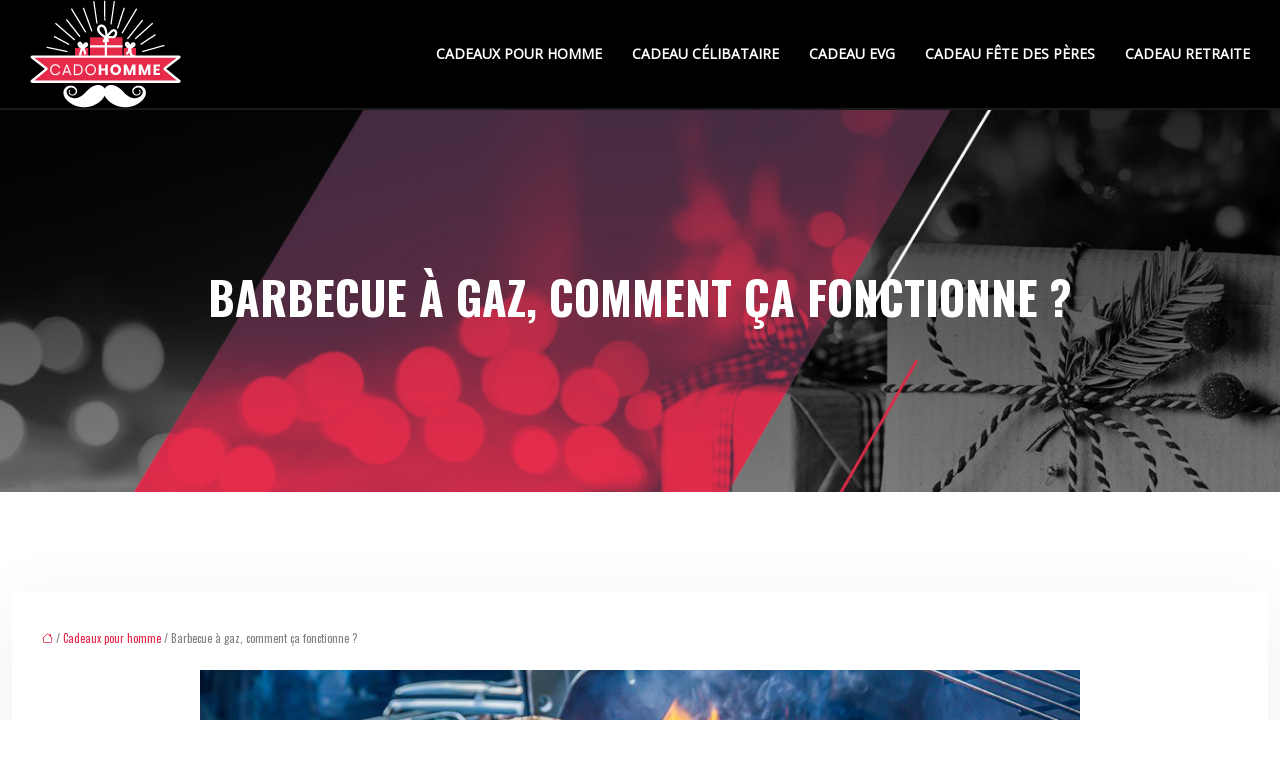

--- FILE ---
content_type: text/html; charset=UTF-8
request_url: https://www.cado-homme.com/barbecue-a-gaz-comment-ca-fonctionne/
body_size: 13426
content:
<!DOCTYPE html>
<html lang="fr-FR">
<head>
<meta charset="UTF-8" />
<meta name="viewport" content="width=device-width">
<link rel="shortcut icon" href="/wp-content/uploads/2020/02/favicon-01.png" />
<script type="application/ld+json">
{
    "@context": "https://schema.org",
    "@graph": [
        {
            "@type": "WebSite",
            "@id": "https://www.cado-homme.com#website",
            "url": "https://www.cado-homme.com",
            "name": "cado-homme",
            "inLanguage": "fr-FR",
            "publisher": {
                "@id": "https://www.cado-homme.com#organization"
            }
        },
        {
            "@type": "Organization",
            "@id": "https://www.cado-homme.com#organization",
            "name": "cado-homme",
            "url": "https://www.cado-homme.com",
            "logo": {
                "@type": "ImageObject",
                "@id": "https://www.cado-homme.com#logo",
                "url": "https://www.cado-homme.com/wp-content/uploads/2020/02/logo1.png"
            }
        },
        {
            "@type": "Person",
            "@id": "https://www.cado-homme.com/author/cado-homme#person",
            "name": "admin",
            "jobTitle": "Rédaction Web",
            "url": "https://www.cado-homme.com/author/cado-homme",
            "worksFor": {
                "@id": "https://www.cado-homme.com#organization"
            },
            "image": {
                "@type": "ImageObject",
                "url": ""
            }
        },
        {
            "@type": "WebPage",
            "@id": "https://www.cado-homme.com/barbecue-a-gaz-comment-ca-fonctionne/#webpage",
            "url": "https://www.cado-homme.com/barbecue-a-gaz-comment-ca-fonctionne/",
            "isPartOf": {
                "@id": "https://www.cado-homme.com#website"
            },
            "breadcrumb": {
                "@id": "https://www.cado-homme.com/barbecue-a-gaz-comment-ca-fonctionne/#breadcrumb"
            },
            "inLanguage": "fr_FR",
            "primaryImageOfPage": {
                "@id": "https://www.cado-homme.com/wp-content/uploads/2021/06/barbecue-a-gaz.jpg"
            }
        },
        {
            "@type": "Article",
            "@id": "https://www.cado-homme.com/barbecue-a-gaz-comment-ca-fonctionne/#article",
            "headline": "Barbecue à gaz, comment ça fonctionne ?",
            "mainEntityOfPage": {
                "@id": "https://www.cado-homme.com/barbecue-a-gaz-comment-ca-fonctionne/#webpage"
            },
            "image": {
                "@type": "ImageObject",
                "url": "https://www.cado-homme.com/wp-content/uploads/2021/06/barbecue-a-gaz.jpg",
                "width": 880,
                "height": 300
            },
            "wordCount": 954,
            "isAccessibleForFree": true,
            "articleSection": [
                "Cadeaux pour homme"
            ],
            "datePublished": "2021-06-30T09:01:31+00:00",
            "author": {
                "@id": "https://www.cado-homme.com/author/cado-homme#person"
            },
            "publisher": {
                "@id": "https://www.cado-homme.com#organization"
            },
            "inLanguage": "fr-FR"
        },
        {
            "@type": "BreadcrumbList",
            "@id": "https://www.cado-homme.com/barbecue-a-gaz-comment-ca-fonctionne/#breadcrumb",
            "itemListElement": [
                {
                    "@type": "ListItem",
                    "position": 1,
                    "name": "Accueil",
                    "item": "https://www.cado-homme.com/"
                },
                {
                    "@type": "ListItem",
                    "position": 2,
                    "name": "Cadeaux pour homme",
                    "item": "https://www.cado-homme.com/cadeaux-pour-homme/"
                },
                {
                    "@type": "ListItem",
                    "position": 3,
                    "name": "Barbecue à gaz, comment ça fonctionne ?",
                    "item": "https://www.cado-homme.com/barbecue-a-gaz-comment-ca-fonctionne/"
                }
            ]
        }
    ]
}</script>
<meta name='robots' content='max-image-preview:large' />
<title>Mode de fonctionnement du barbecue à gaz</title><meta name="description" content="Le barbecue à gaz est plus pratique par rapport au barbecue à charbon. Il faut faire attention sur son mode d’utilisation afin d’éviter les accidents."><link rel="alternate" title="oEmbed (JSON)" type="application/json+oembed" href="https://www.cado-homme.com/wp-json/oembed/1.0/embed?url=https%3A%2F%2Fwww.cado-homme.com%2Fbarbecue-a-gaz-comment-ca-fonctionne%2F" />
<link rel="alternate" title="oEmbed (XML)" type="text/xml+oembed" href="https://www.cado-homme.com/wp-json/oembed/1.0/embed?url=https%3A%2F%2Fwww.cado-homme.com%2Fbarbecue-a-gaz-comment-ca-fonctionne%2F&#038;format=xml" />
<style id='wp-img-auto-sizes-contain-inline-css' type='text/css'>
img:is([sizes=auto i],[sizes^="auto," i]){contain-intrinsic-size:3000px 1500px}
/*# sourceURL=wp-img-auto-sizes-contain-inline-css */
</style>
<style id='wp-block-library-inline-css' type='text/css'>
:root{--wp-block-synced-color:#7a00df;--wp-block-synced-color--rgb:122,0,223;--wp-bound-block-color:var(--wp-block-synced-color);--wp-editor-canvas-background:#ddd;--wp-admin-theme-color:#007cba;--wp-admin-theme-color--rgb:0,124,186;--wp-admin-theme-color-darker-10:#006ba1;--wp-admin-theme-color-darker-10--rgb:0,107,160.5;--wp-admin-theme-color-darker-20:#005a87;--wp-admin-theme-color-darker-20--rgb:0,90,135;--wp-admin-border-width-focus:2px}@media (min-resolution:192dpi){:root{--wp-admin-border-width-focus:1.5px}}.wp-element-button{cursor:pointer}:root .has-very-light-gray-background-color{background-color:#eee}:root .has-very-dark-gray-background-color{background-color:#313131}:root .has-very-light-gray-color{color:#eee}:root .has-very-dark-gray-color{color:#313131}:root .has-vivid-green-cyan-to-vivid-cyan-blue-gradient-background{background:linear-gradient(135deg,#00d084,#0693e3)}:root .has-purple-crush-gradient-background{background:linear-gradient(135deg,#34e2e4,#4721fb 50%,#ab1dfe)}:root .has-hazy-dawn-gradient-background{background:linear-gradient(135deg,#faaca8,#dad0ec)}:root .has-subdued-olive-gradient-background{background:linear-gradient(135deg,#fafae1,#67a671)}:root .has-atomic-cream-gradient-background{background:linear-gradient(135deg,#fdd79a,#004a59)}:root .has-nightshade-gradient-background{background:linear-gradient(135deg,#330968,#31cdcf)}:root .has-midnight-gradient-background{background:linear-gradient(135deg,#020381,#2874fc)}:root{--wp--preset--font-size--normal:16px;--wp--preset--font-size--huge:42px}.has-regular-font-size{font-size:1em}.has-larger-font-size{font-size:2.625em}.has-normal-font-size{font-size:var(--wp--preset--font-size--normal)}.has-huge-font-size{font-size:var(--wp--preset--font-size--huge)}.has-text-align-center{text-align:center}.has-text-align-left{text-align:left}.has-text-align-right{text-align:right}.has-fit-text{white-space:nowrap!important}#end-resizable-editor-section{display:none}.aligncenter{clear:both}.items-justified-left{justify-content:flex-start}.items-justified-center{justify-content:center}.items-justified-right{justify-content:flex-end}.items-justified-space-between{justify-content:space-between}.screen-reader-text{border:0;clip-path:inset(50%);height:1px;margin:-1px;overflow:hidden;padding:0;position:absolute;width:1px;word-wrap:normal!important}.screen-reader-text:focus{background-color:#ddd;clip-path:none;color:#444;display:block;font-size:1em;height:auto;left:5px;line-height:normal;padding:15px 23px 14px;text-decoration:none;top:5px;width:auto;z-index:100000}html :where(.has-border-color){border-style:solid}html :where([style*=border-top-color]){border-top-style:solid}html :where([style*=border-right-color]){border-right-style:solid}html :where([style*=border-bottom-color]){border-bottom-style:solid}html :where([style*=border-left-color]){border-left-style:solid}html :where([style*=border-width]){border-style:solid}html :where([style*=border-top-width]){border-top-style:solid}html :where([style*=border-right-width]){border-right-style:solid}html :where([style*=border-bottom-width]){border-bottom-style:solid}html :where([style*=border-left-width]){border-left-style:solid}html :where(img[class*=wp-image-]){height:auto;max-width:100%}:where(figure){margin:0 0 1em}html :where(.is-position-sticky){--wp-admin--admin-bar--position-offset:var(--wp-admin--admin-bar--height,0px)}@media screen and (max-width:600px){html :where(.is-position-sticky){--wp-admin--admin-bar--position-offset:0px}}

/*# sourceURL=wp-block-library-inline-css */
</style><style id='global-styles-inline-css' type='text/css'>
:root{--wp--preset--aspect-ratio--square: 1;--wp--preset--aspect-ratio--4-3: 4/3;--wp--preset--aspect-ratio--3-4: 3/4;--wp--preset--aspect-ratio--3-2: 3/2;--wp--preset--aspect-ratio--2-3: 2/3;--wp--preset--aspect-ratio--16-9: 16/9;--wp--preset--aspect-ratio--9-16: 9/16;--wp--preset--color--black: #000000;--wp--preset--color--cyan-bluish-gray: #abb8c3;--wp--preset--color--white: #ffffff;--wp--preset--color--pale-pink: #f78da7;--wp--preset--color--vivid-red: #cf2e2e;--wp--preset--color--luminous-vivid-orange: #ff6900;--wp--preset--color--luminous-vivid-amber: #fcb900;--wp--preset--color--light-green-cyan: #7bdcb5;--wp--preset--color--vivid-green-cyan: #00d084;--wp--preset--color--pale-cyan-blue: #8ed1fc;--wp--preset--color--vivid-cyan-blue: #0693e3;--wp--preset--color--vivid-purple: #9b51e0;--wp--preset--color--base: #f9f9f9;--wp--preset--color--base-2: #ffffff;--wp--preset--color--contrast: #111111;--wp--preset--color--contrast-2: #636363;--wp--preset--color--contrast-3: #A4A4A4;--wp--preset--color--accent: #cfcabe;--wp--preset--color--accent-2: #c2a990;--wp--preset--color--accent-3: #d8613c;--wp--preset--color--accent-4: #b1c5a4;--wp--preset--color--accent-5: #b5bdbc;--wp--preset--gradient--vivid-cyan-blue-to-vivid-purple: linear-gradient(135deg,rgb(6,147,227) 0%,rgb(155,81,224) 100%);--wp--preset--gradient--light-green-cyan-to-vivid-green-cyan: linear-gradient(135deg,rgb(122,220,180) 0%,rgb(0,208,130) 100%);--wp--preset--gradient--luminous-vivid-amber-to-luminous-vivid-orange: linear-gradient(135deg,rgb(252,185,0) 0%,rgb(255,105,0) 100%);--wp--preset--gradient--luminous-vivid-orange-to-vivid-red: linear-gradient(135deg,rgb(255,105,0) 0%,rgb(207,46,46) 100%);--wp--preset--gradient--very-light-gray-to-cyan-bluish-gray: linear-gradient(135deg,rgb(238,238,238) 0%,rgb(169,184,195) 100%);--wp--preset--gradient--cool-to-warm-spectrum: linear-gradient(135deg,rgb(74,234,220) 0%,rgb(151,120,209) 20%,rgb(207,42,186) 40%,rgb(238,44,130) 60%,rgb(251,105,98) 80%,rgb(254,248,76) 100%);--wp--preset--gradient--blush-light-purple: linear-gradient(135deg,rgb(255,206,236) 0%,rgb(152,150,240) 100%);--wp--preset--gradient--blush-bordeaux: linear-gradient(135deg,rgb(254,205,165) 0%,rgb(254,45,45) 50%,rgb(107,0,62) 100%);--wp--preset--gradient--luminous-dusk: linear-gradient(135deg,rgb(255,203,112) 0%,rgb(199,81,192) 50%,rgb(65,88,208) 100%);--wp--preset--gradient--pale-ocean: linear-gradient(135deg,rgb(255,245,203) 0%,rgb(182,227,212) 50%,rgb(51,167,181) 100%);--wp--preset--gradient--electric-grass: linear-gradient(135deg,rgb(202,248,128) 0%,rgb(113,206,126) 100%);--wp--preset--gradient--midnight: linear-gradient(135deg,rgb(2,3,129) 0%,rgb(40,116,252) 100%);--wp--preset--gradient--gradient-1: linear-gradient(to bottom, #cfcabe 0%, #F9F9F9 100%);--wp--preset--gradient--gradient-2: linear-gradient(to bottom, #C2A990 0%, #F9F9F9 100%);--wp--preset--gradient--gradient-3: linear-gradient(to bottom, #D8613C 0%, #F9F9F9 100%);--wp--preset--gradient--gradient-4: linear-gradient(to bottom, #B1C5A4 0%, #F9F9F9 100%);--wp--preset--gradient--gradient-5: linear-gradient(to bottom, #B5BDBC 0%, #F9F9F9 100%);--wp--preset--gradient--gradient-6: linear-gradient(to bottom, #A4A4A4 0%, #F9F9F9 100%);--wp--preset--gradient--gradient-7: linear-gradient(to bottom, #cfcabe 50%, #F9F9F9 50%);--wp--preset--gradient--gradient-8: linear-gradient(to bottom, #C2A990 50%, #F9F9F9 50%);--wp--preset--gradient--gradient-9: linear-gradient(to bottom, #D8613C 50%, #F9F9F9 50%);--wp--preset--gradient--gradient-10: linear-gradient(to bottom, #B1C5A4 50%, #F9F9F9 50%);--wp--preset--gradient--gradient-11: linear-gradient(to bottom, #B5BDBC 50%, #F9F9F9 50%);--wp--preset--gradient--gradient-12: linear-gradient(to bottom, #A4A4A4 50%, #F9F9F9 50%);--wp--preset--font-size--small: 13px;--wp--preset--font-size--medium: 20px;--wp--preset--font-size--large: 36px;--wp--preset--font-size--x-large: 42px;--wp--preset--spacing--20: min(1.5rem, 2vw);--wp--preset--spacing--30: min(2.5rem, 3vw);--wp--preset--spacing--40: min(4rem, 5vw);--wp--preset--spacing--50: min(6.5rem, 8vw);--wp--preset--spacing--60: min(10.5rem, 13vw);--wp--preset--spacing--70: 3.38rem;--wp--preset--spacing--80: 5.06rem;--wp--preset--spacing--10: 1rem;--wp--preset--shadow--natural: 6px 6px 9px rgba(0, 0, 0, 0.2);--wp--preset--shadow--deep: 12px 12px 50px rgba(0, 0, 0, 0.4);--wp--preset--shadow--sharp: 6px 6px 0px rgba(0, 0, 0, 0.2);--wp--preset--shadow--outlined: 6px 6px 0px -3px rgb(255, 255, 255), 6px 6px rgb(0, 0, 0);--wp--preset--shadow--crisp: 6px 6px 0px rgb(0, 0, 0);}:root { --wp--style--global--content-size: 1320px;--wp--style--global--wide-size: 1920px; }:where(body) { margin: 0; }.wp-site-blocks { padding-top: var(--wp--style--root--padding-top); padding-bottom: var(--wp--style--root--padding-bottom); }.has-global-padding { padding-right: var(--wp--style--root--padding-right); padding-left: var(--wp--style--root--padding-left); }.has-global-padding > .alignfull { margin-right: calc(var(--wp--style--root--padding-right) * -1); margin-left: calc(var(--wp--style--root--padding-left) * -1); }.has-global-padding :where(:not(.alignfull.is-layout-flow) > .has-global-padding:not(.wp-block-block, .alignfull)) { padding-right: 0; padding-left: 0; }.has-global-padding :where(:not(.alignfull.is-layout-flow) > .has-global-padding:not(.wp-block-block, .alignfull)) > .alignfull { margin-left: 0; margin-right: 0; }.wp-site-blocks > .alignleft { float: left; margin-right: 2em; }.wp-site-blocks > .alignright { float: right; margin-left: 2em; }.wp-site-blocks > .aligncenter { justify-content: center; margin-left: auto; margin-right: auto; }:where(.wp-site-blocks) > * { margin-block-start: 1.2rem; margin-block-end: 0; }:where(.wp-site-blocks) > :first-child { margin-block-start: 0; }:where(.wp-site-blocks) > :last-child { margin-block-end: 0; }:root { --wp--style--block-gap: 1.2rem; }:root :where(.is-layout-flow) > :first-child{margin-block-start: 0;}:root :where(.is-layout-flow) > :last-child{margin-block-end: 0;}:root :where(.is-layout-flow) > *{margin-block-start: 1.2rem;margin-block-end: 0;}:root :where(.is-layout-constrained) > :first-child{margin-block-start: 0;}:root :where(.is-layout-constrained) > :last-child{margin-block-end: 0;}:root :where(.is-layout-constrained) > *{margin-block-start: 1.2rem;margin-block-end: 0;}:root :where(.is-layout-flex){gap: 1.2rem;}:root :where(.is-layout-grid){gap: 1.2rem;}.is-layout-flow > .alignleft{float: left;margin-inline-start: 0;margin-inline-end: 2em;}.is-layout-flow > .alignright{float: right;margin-inline-start: 2em;margin-inline-end: 0;}.is-layout-flow > .aligncenter{margin-left: auto !important;margin-right: auto !important;}.is-layout-constrained > .alignleft{float: left;margin-inline-start: 0;margin-inline-end: 2em;}.is-layout-constrained > .alignright{float: right;margin-inline-start: 2em;margin-inline-end: 0;}.is-layout-constrained > .aligncenter{margin-left: auto !important;margin-right: auto !important;}.is-layout-constrained > :where(:not(.alignleft):not(.alignright):not(.alignfull)){max-width: var(--wp--style--global--content-size);margin-left: auto !important;margin-right: auto !important;}.is-layout-constrained > .alignwide{max-width: var(--wp--style--global--wide-size);}body .is-layout-flex{display: flex;}.is-layout-flex{flex-wrap: wrap;align-items: center;}.is-layout-flex > :is(*, div){margin: 0;}body .is-layout-grid{display: grid;}.is-layout-grid > :is(*, div){margin: 0;}body{--wp--style--root--padding-top: 0px;--wp--style--root--padding-right: var(--wp--preset--spacing--50);--wp--style--root--padding-bottom: 0px;--wp--style--root--padding-left: var(--wp--preset--spacing--50);}a:where(:not(.wp-element-button)){text-decoration: underline;}:root :where(a:where(:not(.wp-element-button)):hover){text-decoration: none;}:root :where(.wp-element-button, .wp-block-button__link){background-color: var(--wp--preset--color--contrast);border-radius: .33rem;border-color: var(--wp--preset--color--contrast);border-width: 0;color: var(--wp--preset--color--base);font-family: inherit;font-size: var(--wp--preset--font-size--small);font-style: normal;font-weight: 500;letter-spacing: inherit;line-height: inherit;padding-top: 0.6rem;padding-right: 1rem;padding-bottom: 0.6rem;padding-left: 1rem;text-decoration: none;text-transform: inherit;}:root :where(.wp-element-button:hover, .wp-block-button__link:hover){background-color: var(--wp--preset--color--contrast-2);border-color: var(--wp--preset--color--contrast-2);color: var(--wp--preset--color--base);}:root :where(.wp-element-button:focus, .wp-block-button__link:focus){background-color: var(--wp--preset--color--contrast-2);border-color: var(--wp--preset--color--contrast-2);color: var(--wp--preset--color--base);outline-color: var(--wp--preset--color--contrast);outline-offset: 2px;outline-style: dotted;outline-width: 1px;}:root :where(.wp-element-button:active, .wp-block-button__link:active){background-color: var(--wp--preset--color--contrast);color: var(--wp--preset--color--base);}:root :where(.wp-element-caption, .wp-block-audio figcaption, .wp-block-embed figcaption, .wp-block-gallery figcaption, .wp-block-image figcaption, .wp-block-table figcaption, .wp-block-video figcaption){color: var(--wp--preset--color--contrast-2);font-family: var(--wp--preset--font-family--body);font-size: 0.8rem;}.has-black-color{color: var(--wp--preset--color--black) !important;}.has-cyan-bluish-gray-color{color: var(--wp--preset--color--cyan-bluish-gray) !important;}.has-white-color{color: var(--wp--preset--color--white) !important;}.has-pale-pink-color{color: var(--wp--preset--color--pale-pink) !important;}.has-vivid-red-color{color: var(--wp--preset--color--vivid-red) !important;}.has-luminous-vivid-orange-color{color: var(--wp--preset--color--luminous-vivid-orange) !important;}.has-luminous-vivid-amber-color{color: var(--wp--preset--color--luminous-vivid-amber) !important;}.has-light-green-cyan-color{color: var(--wp--preset--color--light-green-cyan) !important;}.has-vivid-green-cyan-color{color: var(--wp--preset--color--vivid-green-cyan) !important;}.has-pale-cyan-blue-color{color: var(--wp--preset--color--pale-cyan-blue) !important;}.has-vivid-cyan-blue-color{color: var(--wp--preset--color--vivid-cyan-blue) !important;}.has-vivid-purple-color{color: var(--wp--preset--color--vivid-purple) !important;}.has-base-color{color: var(--wp--preset--color--base) !important;}.has-base-2-color{color: var(--wp--preset--color--base-2) !important;}.has-contrast-color{color: var(--wp--preset--color--contrast) !important;}.has-contrast-2-color{color: var(--wp--preset--color--contrast-2) !important;}.has-contrast-3-color{color: var(--wp--preset--color--contrast-3) !important;}.has-accent-color{color: var(--wp--preset--color--accent) !important;}.has-accent-2-color{color: var(--wp--preset--color--accent-2) !important;}.has-accent-3-color{color: var(--wp--preset--color--accent-3) !important;}.has-accent-4-color{color: var(--wp--preset--color--accent-4) !important;}.has-accent-5-color{color: var(--wp--preset--color--accent-5) !important;}.has-black-background-color{background-color: var(--wp--preset--color--black) !important;}.has-cyan-bluish-gray-background-color{background-color: var(--wp--preset--color--cyan-bluish-gray) !important;}.has-white-background-color{background-color: var(--wp--preset--color--white) !important;}.has-pale-pink-background-color{background-color: var(--wp--preset--color--pale-pink) !important;}.has-vivid-red-background-color{background-color: var(--wp--preset--color--vivid-red) !important;}.has-luminous-vivid-orange-background-color{background-color: var(--wp--preset--color--luminous-vivid-orange) !important;}.has-luminous-vivid-amber-background-color{background-color: var(--wp--preset--color--luminous-vivid-amber) !important;}.has-light-green-cyan-background-color{background-color: var(--wp--preset--color--light-green-cyan) !important;}.has-vivid-green-cyan-background-color{background-color: var(--wp--preset--color--vivid-green-cyan) !important;}.has-pale-cyan-blue-background-color{background-color: var(--wp--preset--color--pale-cyan-blue) !important;}.has-vivid-cyan-blue-background-color{background-color: var(--wp--preset--color--vivid-cyan-blue) !important;}.has-vivid-purple-background-color{background-color: var(--wp--preset--color--vivid-purple) !important;}.has-base-background-color{background-color: var(--wp--preset--color--base) !important;}.has-base-2-background-color{background-color: var(--wp--preset--color--base-2) !important;}.has-contrast-background-color{background-color: var(--wp--preset--color--contrast) !important;}.has-contrast-2-background-color{background-color: var(--wp--preset--color--contrast-2) !important;}.has-contrast-3-background-color{background-color: var(--wp--preset--color--contrast-3) !important;}.has-accent-background-color{background-color: var(--wp--preset--color--accent) !important;}.has-accent-2-background-color{background-color: var(--wp--preset--color--accent-2) !important;}.has-accent-3-background-color{background-color: var(--wp--preset--color--accent-3) !important;}.has-accent-4-background-color{background-color: var(--wp--preset--color--accent-4) !important;}.has-accent-5-background-color{background-color: var(--wp--preset--color--accent-5) !important;}.has-black-border-color{border-color: var(--wp--preset--color--black) !important;}.has-cyan-bluish-gray-border-color{border-color: var(--wp--preset--color--cyan-bluish-gray) !important;}.has-white-border-color{border-color: var(--wp--preset--color--white) !important;}.has-pale-pink-border-color{border-color: var(--wp--preset--color--pale-pink) !important;}.has-vivid-red-border-color{border-color: var(--wp--preset--color--vivid-red) !important;}.has-luminous-vivid-orange-border-color{border-color: var(--wp--preset--color--luminous-vivid-orange) !important;}.has-luminous-vivid-amber-border-color{border-color: var(--wp--preset--color--luminous-vivid-amber) !important;}.has-light-green-cyan-border-color{border-color: var(--wp--preset--color--light-green-cyan) !important;}.has-vivid-green-cyan-border-color{border-color: var(--wp--preset--color--vivid-green-cyan) !important;}.has-pale-cyan-blue-border-color{border-color: var(--wp--preset--color--pale-cyan-blue) !important;}.has-vivid-cyan-blue-border-color{border-color: var(--wp--preset--color--vivid-cyan-blue) !important;}.has-vivid-purple-border-color{border-color: var(--wp--preset--color--vivid-purple) !important;}.has-base-border-color{border-color: var(--wp--preset--color--base) !important;}.has-base-2-border-color{border-color: var(--wp--preset--color--base-2) !important;}.has-contrast-border-color{border-color: var(--wp--preset--color--contrast) !important;}.has-contrast-2-border-color{border-color: var(--wp--preset--color--contrast-2) !important;}.has-contrast-3-border-color{border-color: var(--wp--preset--color--contrast-3) !important;}.has-accent-border-color{border-color: var(--wp--preset--color--accent) !important;}.has-accent-2-border-color{border-color: var(--wp--preset--color--accent-2) !important;}.has-accent-3-border-color{border-color: var(--wp--preset--color--accent-3) !important;}.has-accent-4-border-color{border-color: var(--wp--preset--color--accent-4) !important;}.has-accent-5-border-color{border-color: var(--wp--preset--color--accent-5) !important;}.has-vivid-cyan-blue-to-vivid-purple-gradient-background{background: var(--wp--preset--gradient--vivid-cyan-blue-to-vivid-purple) !important;}.has-light-green-cyan-to-vivid-green-cyan-gradient-background{background: var(--wp--preset--gradient--light-green-cyan-to-vivid-green-cyan) !important;}.has-luminous-vivid-amber-to-luminous-vivid-orange-gradient-background{background: var(--wp--preset--gradient--luminous-vivid-amber-to-luminous-vivid-orange) !important;}.has-luminous-vivid-orange-to-vivid-red-gradient-background{background: var(--wp--preset--gradient--luminous-vivid-orange-to-vivid-red) !important;}.has-very-light-gray-to-cyan-bluish-gray-gradient-background{background: var(--wp--preset--gradient--very-light-gray-to-cyan-bluish-gray) !important;}.has-cool-to-warm-spectrum-gradient-background{background: var(--wp--preset--gradient--cool-to-warm-spectrum) !important;}.has-blush-light-purple-gradient-background{background: var(--wp--preset--gradient--blush-light-purple) !important;}.has-blush-bordeaux-gradient-background{background: var(--wp--preset--gradient--blush-bordeaux) !important;}.has-luminous-dusk-gradient-background{background: var(--wp--preset--gradient--luminous-dusk) !important;}.has-pale-ocean-gradient-background{background: var(--wp--preset--gradient--pale-ocean) !important;}.has-electric-grass-gradient-background{background: var(--wp--preset--gradient--electric-grass) !important;}.has-midnight-gradient-background{background: var(--wp--preset--gradient--midnight) !important;}.has-gradient-1-gradient-background{background: var(--wp--preset--gradient--gradient-1) !important;}.has-gradient-2-gradient-background{background: var(--wp--preset--gradient--gradient-2) !important;}.has-gradient-3-gradient-background{background: var(--wp--preset--gradient--gradient-3) !important;}.has-gradient-4-gradient-background{background: var(--wp--preset--gradient--gradient-4) !important;}.has-gradient-5-gradient-background{background: var(--wp--preset--gradient--gradient-5) !important;}.has-gradient-6-gradient-background{background: var(--wp--preset--gradient--gradient-6) !important;}.has-gradient-7-gradient-background{background: var(--wp--preset--gradient--gradient-7) !important;}.has-gradient-8-gradient-background{background: var(--wp--preset--gradient--gradient-8) !important;}.has-gradient-9-gradient-background{background: var(--wp--preset--gradient--gradient-9) !important;}.has-gradient-10-gradient-background{background: var(--wp--preset--gradient--gradient-10) !important;}.has-gradient-11-gradient-background{background: var(--wp--preset--gradient--gradient-11) !important;}.has-gradient-12-gradient-background{background: var(--wp--preset--gradient--gradient-12) !important;}.has-small-font-size{font-size: var(--wp--preset--font-size--small) !important;}.has-medium-font-size{font-size: var(--wp--preset--font-size--medium) !important;}.has-large-font-size{font-size: var(--wp--preset--font-size--large) !important;}.has-x-large-font-size{font-size: var(--wp--preset--font-size--x-large) !important;}
/*# sourceURL=global-styles-inline-css */
</style>

<link rel='stylesheet' id='accordion-css-css' href='https://www.cado-homme.com/wp-content/plugins/medialab-gutenberg/accordion.css?ver=2e33c111765ed6e45a06a36cc3cdc609' type='text/css' media='all' />
<link rel='stylesheet' id='default-css' href='https://www.cado-homme.com/wp-content/themes/factory-templates-4/style.css?ver=2e33c111765ed6e45a06a36cc3cdc609' type='text/css' media='all' />
<link rel='stylesheet' id='bootstrap5-css' href='https://www.cado-homme.com/wp-content/themes/factory-templates-4/css/bootstrap.min.css?ver=2e33c111765ed6e45a06a36cc3cdc609' type='text/css' media='all' />
<link rel='stylesheet' id='bootstrap-icon-css' href='https://www.cado-homme.com/wp-content/themes/factory-templates-4/css/bootstrap-icons.css?ver=2e33c111765ed6e45a06a36cc3cdc609' type='text/css' media='all' />
<link rel='stylesheet' id='global-css' href='https://www.cado-homme.com/wp-content/themes/factory-templates-4/css/global.css?ver=2e33c111765ed6e45a06a36cc3cdc609' type='text/css' media='all' />
<script type="text/javascript" src="https://www.cado-homme.com/wp-includes/js/jquery/jquery.min.js?ver=2e33c111765ed6e45a06a36cc3cdc609" id="jquery-core-js"></script>
<script type="text/javascript" src="https://www.cado-homme.com/wp-includes/js/jquery/jquery-migrate.min.js?ver=2e33c111765ed6e45a06a36cc3cdc609" id="jquery-migrate-js"></script>
<script type="text/javascript" src="https://code.jquery.com/jquery-3.2.1.min.js?ver=2e33c111765ed6e45a06a36cc3cdc609" id="jquery3.2.1-js"></script>
<script type="text/javascript" src="https://www.cado-homme.com/wp-content/themes/factory-templates-4/js/fn.js?ver=2e33c111765ed6e45a06a36cc3cdc609" id="default_script-js"></script>
<link rel="https://api.w.org/" href="https://www.cado-homme.com/wp-json/" /><link rel="alternate" title="JSON" type="application/json" href="https://www.cado-homme.com/wp-json/wp/v2/posts/25488" /><link rel="EditURI" type="application/rsd+xml" title="RSD" href="https://www.cado-homme.com/xmlrpc.php?rsd" />
<link rel="canonical" href="https://www.cado-homme.com/barbecue-a-gaz-comment-ca-fonctionne/" />
<link rel='shortlink' href='https://www.cado-homme.com/?p=25488' />
 
<meta name="google-site-verification" content="PePYDqEmg0iYeRMCb8YDPCaH469guM2oTEaBuqdRavU" />
<link href="https://fonts.googleapis.com/css2?family=Oswald:wght@400;700&display=swap" rel="stylesheet">
<link href="https://fonts.googleapis.com/css2?family=Open+Sans&display=swap" rel="stylesheet">
<!-- Global site tag (gtag.js) - Google Analytics -->
<script async src="https://www.googletagmanager.com/gtag/js?id=UA-169002396-2"></script>
<script>
  window.dataLayer = window.dataLayer || [];
  function gtag(){dataLayer.push(arguments);}
  gtag('js', new Date());

  gtag('config', 'UA-169002396-2');
</script> 
<style type="text/css">
.default_color_background,.menu-bars{background-color : #e62b4a }.default_color_text,a,h1 span,h2 span,h3 span,h4 span,h5 span,h6 span{color :#e62b4a }.navigation li a,.navigation li.disabled,.navigation li.active a,.owl-dots .owl-dot.active span,.owl-dots .owl-dot:hover span{background-color: #e62b4a;}
.block-spc{border-color:#e62b4a}
.page-content a{color : #e62b4a }.page-content a:hover{color : #df798a }.col-menu,.main-navigation{background-color:transparent;}.main-navigation {padding:10px 0;}.main-navigation.scrolled{padding:0 0 0 0 ;}.main-navigation.scrolled{background-color:#000;}.main-navigation .logo-main{height: 108px;}.main-navigation  .logo-sticky{height: 40px;}.main-navigation .sub-menu{background-color: #000;}nav li a{font-size:14px;}nav li a{line-height:24px;}nav li a{color:#fff!important;}nav li:hover > a,.current-menu-item > a{color:#df798a!important;}.archive h1{color:#fff!important;}.category .subheader,.single .subheader{padding:160px 0px }.archive h1{text-align:center!important;} .archive h1{font-size:45px}  .archive h2,.cat-description h2{font-size:30px} .archive h2 a,.cat-description h2{color:#000!important;}.archive .readmore{background-color:#e62b4a;}.archive .readmore{color:#fff;}.archive .readmore:hover{background-color:#bb233c;}.archive .readmore:hover{color:#fff;}.archive .readmore{padding:8px 20px;}.single h1{color:#fff!important;}.single .the-post h2{color:#000!important;}.single .the-post h3{color:#000!important;}.single .the-post h4{color:#000!important;}.single .the-post h5{color:#000!important;}.single .the-post h6{color:#000!important;} .single .post-content a{color:#e62b4a} .single .post-content a:hover{color:#df798a}.single h1{text-align:center!important;}.single h1{font-size: 45px}.single h2{font-size: 30px}.single h3{font-size: 25px}.single h4{font-size: 20px}.single .the-post p:first-child::first-letter{background-color: #e62b4a;padding: 8px 5px;margin-right: 4px;margin-bottom:4px}footer{background-position:top } #back_to_top{background-color:#e62b4a;}#back_to_top i, #back_to_top svg{color:#fff;} footer{padding:35px 0 50px} #back_to_top {padding:3px 5px 6px;}</style>
<style id="custom-st" type="text/css">
body{font-size:15px;font-weight:400;line-height:32px;font-family:Oswald;color:#818181;}h1{font-family:Oswald;font-weight:700;text-transform:uppercase;}h2,h3,h4,.kicker{font-family:Oswald;font-weight:400;}a{text-decoration:none;}.justify-text{text-align:justify;}.text-pad{padding:0 10%;}.b1-col{padding:20px;border:solid;border-width:3px;border-color:#1b1b1b;}.b2-col{position:relative;z-index:1;}.b2-col .img-supp{position:absolute;left:-100px;top:100px;z-index:2;}.b2-col .img-supp:after{position:absolute;top:-70px;left:70px;content:'';border:10px solid #e62b4a;width:100%;height:100%;}.bloc2{gap:10em!important;}.bloc6{gap:0em!important;}.bloc6,.bloc6>div{align-self:stretch!important;}.b6-col2{display:flex;justify-content:center;flex-direction:column;}.b6-col2{padding:5%;}.b5-col h3{padding:15px 15px 5px;background-color:#fff;margin:-40px 30px 20px;position:relative;}.img-back{margin-left:-30%;position:relative;}.img-back>img{position:relative;z-index:-1;}.img-back:after{position:absolute;right:80px;top:80px;border:10px solid #e62b4a;height:100%;width:100%;content:'';z-index:2;}.bloc8{background-image:url(/wp-content/uploads/2019/09/4-2.jpg);padding:7% 0;}.b7-col1 h2{margin-right:30%;}.main-navigation{z-index:3!important;position:relative;border-bottom:2px solid rgba(255,255,255,.10);}nav li a{font-family:Open Sans;font-weight:700;white-space:normal!important;text-transform:uppercase;}body:not(.home) .main-navigation{background-color:#000!important}.main-navigation .sub-menu{padding:0px!important;}.navbar{padding:0px!important;}.sub-menu>li{padding:20px 15px!important;border-bottom:1px solid rgba(0,0,0,0.1);}.classic-menu li a{padding:35px 15px 35px 15px;}.main-navigation .menu-item-has-children:after{top:30px;color:#e62b4a;}.scrolled nav .sub-menu li a{color:#333!important;}.sub-menu li:hover a,.scrolled nav .sub-menu li:hover a{color:#e62b4a!important;}.widget_sidebar{margin-bottom:50px;background:#fff;box-shadow:0 15px 76px 0 rgba(0,0,0,.1);box-sizing:border-box;padding:25px 20px 20px;}.loop-post .align-items-center div{padding:0 0 0 20px;}.archive .post{box-shadow:0 30px 100px 0 rgba(221,224,231,0.5);padding:30px 30px 30px;}.single .title{position:relative;z-index:1;}.single .all-post-content{padding:30px;background:#fff;box-shadow:0 15px 76px 0 rgba(0,0,0,.06);margin-bottom:50px;}.single .the-post p:first-child::first-letter{font-size:30px;height:55px;line-height:22px;padding:15px;width:55px;font-weight:500;color:#fff;float:left;margin:0 20px 0 0;text-align:center;}.widget_sidebar .sidebar-widget{margin-bottom:1em;color:#333;text-align:left;position:relative;padding-bottom:1em;border-bottom:none!important;}.sidebar-widget:before{width:100%;border-bottom:1px solid #ececec;}.sidebar-widget:before,.sidebar-widget:after{content:"";position:absolute;left:0;bottom:2px;}.sidebar-widget:after{width:50px;border-bottom:1px solid #e62b4a;}@media screen and (max-width:1600px){}@media screen and (max-width:1366px){.main-navigation{padding:0px 30px!important;}.main-navigation .sub-menu{margin-left:-20px;}}@media screen and (max-width:1280px){}@media screen and (max-width:1024px){h1{line-height:55px!important;font-size:45px!important;}h2{line-height:30px!important;font-size:24px!important;}h3{font-size:20px!important;}.classic-menu li a{padding:20px 15px 20px 15px;}.navbar-toggler{background-color:#fff;}.navbar{padding:10px!important;}.banner{padding-top:20%!important;}}@media screen and (max-width:960px){.banner{background:#221B19;}.img-back:after{right:30px!important;}}@media screen and (max-width:375px){.main-navigation{padding:0px 0px!important;}.loop-post .align-items-center{padding-left:0px!important;}.main-navigation{background-color:#000!important;}.img-back{margin-left:50%!important;margin-top:-20%!important;z-index:1!important;;}.img-back:after{top:35px!important;}}:root{--primary-color:#e62b4a;--primary-light:#f9d6d8;--text-color:#383838;--text-muted:#666666;--background:#fff;--border-radius:10px;--font-main:'Oswald',sans-serif;--spacing:35px;}.summary-block p,.summary-block h2{font-weight:400;}.single ul li::marker{color:var(--primary-color);}.dt-published,.dt-modified{font-weight:500;font-size:0.9rem;color:var(--text-muted);padding:8px 15px;margin-bottom:var(--spacing);border-radius:var(--border-radius);user-select:none;display:inline-block;border-left:none;background:transparent;position:relative;padding-left:18px;}.dt-modified{float:right;}.dt-published::before,.dt-modified::before{content:"";position:absolute;top:50%;left:0;transform:translateY(-50%);width:6px;height:60%;background:linear-gradient(to bottom,var(--primary-color),var(--primary-light));border-radius:5px;}.tldr-hybrid{background-color:transparent;position:relative;padding-left:28px;margin-bottom:var(--spacing);font-family:var(--font-main);color:var(--text-color);border-radius:var(--border-radius);}.tldr-hybrid::before{content:"";position:absolute;top:10%;left:6px;width:6px;height:80%;background:linear-gradient(to bottom,var(--primary-color),var(--primary-light));border-radius:3px;}.tldr-hybrid p:first-of-type::first-letter{float:left;font-size:3rem;line-height:1;margin-right:14px;font-weight:700;color:var(--primary-color);user-select:none;}.tldr-hybrid p strong{color:var(--primary-color);}.tldr-hybrid ul{margin:18px 0 0 30px;list-style-type:circle;color:var(--text-color);}.tldr-hybrid ul li{margin-bottom:10px;}.tldr-hybrid p em strong{color:var(--primary-color);font-weight:700;font-style:normal;display:block;margin-top:22px;font-size:1.1rem;}.tldr-paragraph{font-family:var(--font-main);font-size:1.1rem;;color:var(--primary-color);padding:12px 0;margin-bottom:var(--spacing);border-bottom:2px solid var(--primary-light);}.tldr-list ul{margin-left:32px;list-style-type:square;color:var(--text-color);font-family:var(--font-main);font-size:1rem;padding-left:10px;}.tldr-list ul li{margin-bottom:14px;}.dt-published + .dt-modified{margin-top:-12px;}.dt-modified + .tldr-hybrid{margin-top:12px;}.tldr-hybrid + .tldr-paragraph{margin-top:18px;}.tldr-paragraph + .tldr-list{margin-top:22px;}.case-study-block{background-color:transparent;padding:20px 24px;margin-bottom:var(--spacing);font-family:var(--font-main);color:var(--text-color);font-weight:600;line-height:1.55;position:relative;}.case-study-block::before{content:"";position:absolute;top:10%;left:0;width:6px;height:80%;background:linear-gradient(to bottom,var(--primary-color),var(--primary-light));border-radius:3px;}.case-study-block-title{font-size:1.2rem;font-weight:800;color:var(--primary-color);margin-bottom:14px;letter-spacing:0.05em;text-transform:uppercase;}.case-study-block p{margin-top:0;margin-bottom:12px;font-weight:400;color:var(--text-color);}blockquote{position:relative;font-family:var(--font-main);font-weight:400;font-size:1.15rem;color:var(--text-color);margin:30px 0;padding:20px 70px 20px 60px;background:linear-gradient(90deg,#fff,#fff 96%,#e62b4a 96%);border-left:4px solid transparent;box-shadow:0 2px 10px rgba(230,43,74,0.12);letter-spacing:0.02em;line-height:1.6;user-select:text;}blockquote p.citation-content,blockquote p.temoignage-content{margin:0 0 12px 0;font-style:italic;color:var(--primary-color);}blockquote p cite{display:block;font-size:0.95rem;color:var(--text-muted);margin-top:8px;}blockquote p cite a{color:var(--primary-color);text-decoration:none;border-bottom:1.5px solid var(--primary-color);transition:border-color 0.3s ease;}blockquote p cite a:hover{border-color:transparent;color:var(--text-color);cursor:pointer;}blockquote p.citation-content::before,blockquote p.citation-content::after,blockquote p.temoignage-content::before,blockquote p.temoignage-content::after{content:'"';font-size:2.2rem;color:var(--primary-color);position:absolute;font-weight:900;font-family:var(--font-main);user-select:none;}blockquote p.citation-content::before,blockquote p.temoignage-content::before{left:14px;top:10px;}blockquote p.citation-content::after,blockquote p.temoignage-content::after{right:20px;bottom:-10px;}.table-data{width:100%;border-collapse:separate;border-spacing:0 12px;font-family:var(--font-main);color:var(--text-color);margin-bottom:var(--spacing);border-radius:12px;overflow:hidden;}.table-data thead tr{background:var(--primary-color);color:#fff;font-weight:700;text-transform:uppercase;letter-spacing:0.1em;}.table-data thead th{padding:14px 24px;text-align:left;font-size:1rem;user-select:none;}.table-data tbody tr{background:#fff;box-shadow:0 4px 8px rgba(230,43,74,0.07);transition:background-color 0.3s ease;}.table-data tbody tr:nth-child(even){background:var(--primary-light);}.table-data tbody tr:hover{background:#fce9eb;cursor:default;}.table-data tbody td{padding:14px 24px;font-weight:500;font-size:0.95rem;border-left:2px solid transparent;vertical-align:middle;}.table-data tbody tr td:first-child{border-left-color:var(--primary-color);}.table-data tbody td:nth-child(2){font-weight:700;color:var(--primary-color);}.block-spc{font-family:var(--font-main);color:var(--text-color);padding:24px 30px 24px 28px;margin-bottom:var(--spacing);position:relative;font-size:1.1rem;line-height:1.6;user-select:text;border:2px dotted var(--primary-color);border-left:none;border-radius:0;background-color:transparent;box-sizing:border-box;}.block-spc::before{content:"";position:absolute;top:12px;bottom:12px;left:8px;width:3px;border-radius:1px;user-select:none;background:linear-gradient(to bottom,var(--primary-color),var(--primary-light));}.block-spc a{color:var(--primary-color);text-decoration:underline dotted;transition:color 0.3s ease;cursor:pointer;}.block-spc a:hover{color:#b62433;text-decoration:none;}.block-spc::after{content:"";position:absolute;width:20px;height:4px;background:var(--primary-color);opacity:0.15;top:40px;left:24px;transform:rotate(-45deg);user-select:none;}.actionable-list{margin:30px 0;}.actionable-list h3{font-size:1.4rem;color:var(--primary-color);margin-bottom:20px;letter-spacing:0.06em;text-transform:uppercase;border-bottom:3px solid var(--primary-light);padding-bottom:8px;user-select:none;}.actionable-list ol{counter-reset:none;list-style-type:none;padding-left:20px;width:100%;}.actionable-list ol li{position:relative;margin-bottom:20px;font-size:1.05rem;line-height:1.5;color:var(--text-color);padding-left:28px;}.actionable-list ol li::before{content:"";position:absolute;left:0;top:50%;transform:translateY(-50%);width:14px;height:14px;border-radius:50%;background-color:var(--primary-color);user-select:none;}.key-takeaways{font-family:var(--font-main);color:var(--text-color);padding:24px 32px 24px 40px;margin:30px 0;position:relative;background-color:transparent;user-select:text;}.key-takeaways::before{content:"";position:absolute;top:10%;left:0;width:6px;height:80%;background:linear-gradient(to bottom,var(--primary-color),var(--primary-light));border-radius:3px;}.key-takeaways > p{font-weight:900;font-size:1.3rem;color:var(--primary-color);margin-bottom:18px;letter-spacing:0.07em;text-transform:uppercase;user-select:none;position:relative;z-index:1;}.key-takeaways > p::first-letter{font-size:2.2rem;float:left;line-height:1;margin-right:0.15em;color:var(--primary-color);font-weight:900;}.key-takeaways ul{list-style:none;padding-left:28px;margin:0;position:relative;z-index:1;}.key-takeaways ul li{position:relative;padding-left:30px;margin-bottom:14px;font-size:1rem;color:var(--text-color);line-height:1.5;border-left:3px solid var(--primary-light);}.key-takeaways ul li::before{content:"";position:absolute;left:-8px;top:12px;width:12px;height:12px;background:var(--primary-color);transform:rotate(45deg);border-radius:2px;user-select:none;}.faq-block{font-family:var(--font-main);color:var(--text-color);padding:30px 0;margin:30px 0;background-color:transparent;}.faq-block h2{font-size:2rem;margin-bottom:28px;letter-spacing:0.08em;user-select:none;border-bottom:3px solid var(--primary-light);padding-bottom:14px;}.faq-block .question{font-size:1.1rem;margin-bottom:10px;padding:14px 22px;background-color:#fff5f6;box-shadow:inset 0 0 8px rgba(230,43,74,0.1);cursor:pointer;user-select:text;transition:background-color 0.25s ease;position:relative;}.faq-block .question strong{font-weight:900;user-select:none;}.faq-block .question:hover{background-color:#ffdde0;}.faq-block .answer{font-weight:400;font-size:1rem;line-height:1.55;margin-bottom:26px;padding-left:20px;color:var(--text-color);}.author-block{gap:18px !important;padding:20px 24px !important;margin-top:40px;border-top:2px solid var(--primary-light);font-family:var(--font-main);color:var(--text-color);background:transparent !important;border-radius:0 !important;}.author-block .avatar{width:84px !important;height:84px !important;box-shadow:0 4px 12px rgba(230,43,74,0.3);user-select:none;}.author-block .author-text{font-weight:500;color:var(--text-color)!important;}.author-block .author-text a{color:var(--primary-color);font-weight:700;text-decoration:none;transition:color 0.3s ease;user-select:text;}.author-block .author-text a:hover,.author-block .author-text a:focus{color:#b62433;text-decoration:underline;}</style>
</head> 

<body class="wp-singular post-template-default single single-post postid-25488 single-format-standard wp-theme-factory-templates-4 catid-6" style="background-color: #fff;">

<div class="main-navigation  container-fluid is_sticky none-mobile">
<nav class="navbar navbar-expand-lg  container-xxl">

<a id="logo" href="https://www.cado-homme.com">
<img class="logo-main" src="/wp-content/uploads/2020/02/logo1.png"  width="151px"   height="108px"  alt="logo">
<img class="logo-sticky" src="/wp-content/uploads/2020/02/logo1.png" width="auto" height="40px" alt="logo"></a>

    <button class="navbar-toggler" type="button" data-bs-toggle="collapse" data-bs-target="#navbarSupportedContent" aria-controls="navbarSupportedContent" aria-expanded="false" aria-label="Toggle navigation">
      <span class="navbar-toggler-icon"><i class="bi bi-list"></i></span>
    </button>

    <div class="collapse navbar-collapse" id="navbarSupportedContent">

<ul id="main-menu" class="classic-menu navbar-nav ms-auto mb-2 mb-lg-0"><li id="menu-item-25295" class="menu-item menu-item-type-taxonomy menu-item-object-category current-post-ancestor current-menu-parent current-post-parent"><a href="https://www.cado-homme.com/cadeaux-pour-homme/">Cadeaux pour homme</a></li>
<li id="menu-item-25252" class="menu-item menu-item-type-taxonomy menu-item-object-category"><a href="https://www.cado-homme.com/cadeau-celibataire/">Cadeau célibataire</a></li>
<li id="menu-item-25253" class="menu-item menu-item-type-taxonomy menu-item-object-category"><a href="https://www.cado-homme.com/cadeau-evg/">Cadeau EVG</a></li>
<li id="menu-item-25254" class="menu-item menu-item-type-taxonomy menu-item-object-category"><a href="https://www.cado-homme.com/cadeau-fete-des-peres/">Cadeau Fête des Pères</a></li>
<li id="menu-item-25255" class="menu-item menu-item-type-taxonomy menu-item-object-category"><a href="https://www.cado-homme.com/cadeau-retraite/">Cadeau Retraite</a></li>
</ul>
</div>
</nav>
</div><!--menu-->
<div style="" class="body-content     ">
  

<div class="container-fluid subheader" style=" background-image:url(/wp-content/uploads/2020/02/categorie1.jpg);background-position:top ; background-color:#000;">
<div id="mask" style=""></div>	
<div class="container-xxl"><h1 class="title">Barbecue à gaz, comment ça fonctionne ?</h1></div></div>	



<div class="post-content container-xxl"> 


<div class="row">
<div class="  col-xxl-9  col-md-12">	



<div class="all-post-content">
<article>
<div style="font-size: 11px" class="breadcrumb"><a href="/"><i class="bi bi-house"></i></a>&nbsp;/&nbsp;<a href="https://www.cado-homme.com/cadeaux-pour-homme/">Cadeaux pour homme</a>&nbsp;/&nbsp;Barbecue à gaz, comment ça fonctionne ?</div>
 <div class="text-center mb-4"><img class="img-fluid" alt="Barbecue à gaz" src="https://www.cado-homme.com/wp-content/uploads/2021/06/barbecue-a-gaz.jpg" /></div><div class="the-post">





<div style="text-align:justify">
<p>Que ce soit pour animer une soirée de détente entre amis dans le jardin ou sur la terrasse ou pour griller vos viandes, il est, dans la plupart des cas, intéressant d’avoir un barbecue. Pour les passionnés de grillade, le barbecue à gaz est rapide, pratique et fonctionnel. Découvrez comment fonctionne le barbecue à gaz. Quels sont les critères de sécurité ?  </p>
<h2><strong>Comment fonctionne le barbecue à gaz ?</strong></h2>
<p>Commencez par allumer le barbecue à gaz pour le faire fonctionner. L’allumage est simple à réaliser. Ouvrez le gaz et appuyez sur le bouton d’allumage. Réglez la température de manière précise. Le chauffage du barbecue à gaz se fait en un rien de temps. Si vous disposez plusieurs brûleurs, vous pourrez griller en même temps divers aliments et la cuisson des grillades sera uniforme et contrôlable. Avec le barbecue à gaz, vous n’avez pas besoin d’allumer le feu comme c’est le cas du barbecue à charbon. Vous pouvez utiliser comme combustible le gaz butane ou le gaz propane. Ils vous garantiront une parfaite cuisson.  </p>
<p>Avec le gaz propane, vous pouvez utiliser tout le temps votre appareil sans tenir compte des conditions climatiques extérieures. Le réglage des brûleurs est indépendant, c’est ainsi que le barbecue à gaz est multifonctionnel. Vous pouvez cuisiner en même temps différents types d’aliments de diverses façons. Vous <a href="https://www.barbecue-shop.fr/barbecue-a-gaz/">obtenez plus d’informations</a> sur les consignes de sécurité et les conseils d’entretien de barbecue à gaz en lisant le guide de l’utilisateur sur le site de fournisseur de barbecues à gaz. Vous pouvez prendre en compte plusieurs critères pour le choix de votre appareil : la marque et le prix, la puissance de l’appareil, les matériaux de fabrication : il peut être soit en fonte, soit en acier, soit en inox<strong>.</strong></p>
<h2><strong>Comment allumer le gril à gaz ?</strong></h2>
<p>Par rapport au gril à charbon, le gril à gaz est un peu compliqué. Beaucoup d’éléments sont à prendre en compte pour allumer le barbecue à gaz : bouteille de gaz, tuyau, grille, brûleur, vanne, l’allumeur. Le <strong>barbecue à gaz</strong> utilise du gaz liquide. Le gaz est sous pression dans la bouteille. Une fois la bouteille ouverte, le liquide se vaporise et devient un combustible gazeux. La bouteille de gaz est raccordée à l’appareil par un tuyau de gaz. Le vérificateur de la bouteille doit être ouvert pour que le gaz puisse circuler par le biais du tuyau vers les valves qui allument les brûleurs. Il y a des boutons de commande qui indiquent la quantité de gaz qui s’échappent.</p>
<p>En général, il y a deux ou plus brûleurs sur un barbecue à gaz. Vous pouvez allumer ou éteindre chaque brûleur. Un brûleur a beaucoup de petits trous où se dégage le gaz pour s’allumer. C’est à travers les brûleurs que le gaz est mélangé avec l’oxygène. Des électrodes sont connectées à la grille. Si vous appuyez sur le bouton, cela déclenche une petite étincelle qui enflamme le gaz. Lorsque vous allumez votre appareil, il faut laisser ouvert le couvercle. Si vous fermez le couvercle et si vous allumez votre barbecue à gaz, il y aura une explosion parce que le gaz s’accumule sous le couvercle. Lorsque l’appareil est allumé, fermez le couvercle pour atteindre la température sollicitée.</p>
<h2><strong>Les consignes de sécurité à suivre pour éviter le danger</strong></h2>
<p>La connaissance de certains points pour une utilisation sans danger de barbecue à gaz est importante. En effet, une petite erreur d’inattention pourra causer de graves accidents. Lorsque vous allez réutiliser votre <strong>barbecue gaz</strong> après un long moment d’hivernage, il faut vérifier son état avec précision. Contrôlez d’abord la bouteille de gaz. Afin de garantir qu’il n’y a pas de fuite, frottez le tuyau à gaz et la valve du réservoir avec de l’eau savonneuse.</p>
<p>Vérifiez également chaque élément du barbecue et remplacez ceux qui sont en piteux état. Ensuite, vous devez le nettoyer. Pour ce faire, dégagez les insectes et les saletés restés dans les tuyaux. Cela peut être le foyer d’incendie. Lorsque vous allumez l’appareil, assurez-vous que le couvercle n’est pas fermé. Vous pouvez maintenant allumer le gaz pour faire fonctionner l’appareil, ensuite lancer l’alimentation en gaz pour mettre en marche l’appareil en toute sûreté. Lorsque vous l’éteignez, fermez d’abord la valve de la bouteille avant de fermer les brûleurs. Fermez le couvercle lorsque votre barbecue se refroidit.</p>
<h2><strong>Critères de choix d’un barbecue à gaz</strong></h2>
<p>Voici quelques critères que vous devez prendre en compte si vous voulez disposer d’un barbecue à gaz qui répond à vos nécessités. Le premier critère que vous devez tenir en compte lorsque vous souhaitez acquérir votre barbecue à gaz est le prix. Gardez à votre esprit que cet appareil est un investissement à long terme au lieu d’un simple achat. Le barbecue à gaz a une durée de vie de plus d’une dizaine d’années. Vous pouvez choisir entre une large gamme d’appareils proposés à des tarifs différents.</p>
<p>Si vous prenez une décision d’acheter un appareil d’entrée de gamme, assurez-vous qu’il résiste bien à la chaleur et au feu. Vérifiez aussi qu’il dispose de deux brûleurs au moins façonnés en acier inoxydable et compatibles avec les bouteilles à gaz propane ou butane. Choisissez un <strong>barbecue à gaz</strong> léger et facile à déplacer. Il est préférable qu’il soit remonté sur des roues. Les brûleurs doivent résister à la rouille. Portez une attention particulière sur le matériau de fabrication de l’appareil. L’idéal est de choisir le modèle en acier inoxydable. Les grilles doivent être confectionnées avec de la fonte émaillée.</p>
</div>




</div>
</article>




<div class="row nav-post-cat"><div class="col-6"><a href="https://www.cado-homme.com/achat-de-top-case-pour-quad-trouver-revendeur-specialise-en-ligne/"><i class="bi bi-arrow-left"></i>Achat de top case pour quad : trouver revendeur spécialisé en ligne</a></div><div class="col-6"><a href="https://www.cado-homme.com/cadeau-pour-homme-offrir-un-bracelet-made-in-france/"><i class="bi bi-arrow-left"></i>Cadeau pour homme : offrir un bracelet made in France</a></div></div>

</div>

</div>	


<div class="col-xxl-3 col-md-12">
<div class="sidebar">
<div class="widget-area">





<div class='widget_sidebar'><div class='sidebar-widget'></div><div class='textwidget sidebar-ma'><div class="row mb-2"><div class="col-12"><a href="https://www.cado-homme.com/l-influence-durable-d-albert-camus-sur-la-litterature-et-la-philosophie/">L&rsquo;influence durable d&rsquo;Albert Camus sur la littérature et la philosophie</a></div></div><div class="row mb-2"><div class="col-12"><a href="https://www.cado-homme.com/comment-trouver-la-meilleure-parka-de-grande-taille-adaptee-a-votre-silhouette/">Comment trouver la meilleure parka de grande taille adaptée à votre silhouette ?</a></div></div><div class="row mb-2"><div class="col-12"><a href="https://www.cado-homme.com/trouvez-les-modeles-hugo-boss-qui-correspondent-parfaitement-a-votre-personnalite/">Trouvez les modèles HUGO BOSS qui correspondent parfaitement à votre personnalité</a></div></div><div class="row mb-2"><div class="col-12"><a href="https://www.cado-homme.com/comment-choisir-le-meilleur-modele-de-barbecue-charbon/">Comment choisir le meilleur modèle de barbecue charbon ?</a></div></div><div class="row mb-2"><div class="col-12"><a href="https://www.cado-homme.com/profiter-d-une-large-gamme-de-vetements-eco-responsables-en-ligne/">Profiter d&rsquo;une large gamme de vêtements éco-responsables en ligne</a></div></div></div></div></div><div class='widget_sidebar'><div class='sidebar-widget'>Articles similaires</div><div class='textwidget sidebar-ma'><div class="row mb-2"><div class="col-12"><a href="https://www.cado-homme.com/idees-de-cadeaux-de-noel-originaux-pour-hommes/">Idées de cadeaux de Noël originaux pour hommes</a></div></div><div class="row mb-2"><div class="col-12"><a href="https://www.cado-homme.com/comment-fonctionne-une-carabine-a-plomb/">Comment fonctionne une carabine à plomb ?</a></div></div><div class="row mb-2"><div class="col-12"><a href="https://www.cado-homme.com/rasoir-coupe-choux-faites-vos-achats-sur-un-site-specialise/">Rasoir Coupe Choux : faites vos achats sur un site spécialisé</a></div></div><div class="row mb-2"><div class="col-12"><a href="https://www.cado-homme.com/trouver-un-expert-pour-vous-confectionner-un-costume-de-mariage-sur-mesure/">Trouver un expert pour vous confectionner un costume de mariage sur mesure</a></div></div></div></div>
<style>
	.nav-post-cat .col-6 i{
		display: inline-block;
		position: absolute;
	}
	.nav-post-cat .col-6 a{
		position: relative;
	}
	.nav-post-cat .col-6:nth-child(1) a{
		padding-left: 18px;
		float: left;
	}
	.nav-post-cat .col-6:nth-child(1) i{
		left: 0;
	}
	.nav-post-cat .col-6:nth-child(2) a{
		padding-right: 18px;
		float: right;
	}
	.nav-post-cat .col-6:nth-child(2) i{
		transform: rotate(180deg);
		right: 0;
	}
	.nav-post-cat .col-6:nth-child(2){
		text-align: right;
	}
</style>



</div>
</div>
</div> </div>








</div>

</div><!--body-content-->

<footer class="container-fluid" style="background-image:url(/wp-content/uploads/2019/09/5-1.jpg); ">
<div class="container-xxl">	
<div class="widgets">
<div class="row">
<div class="col-xxl-12 col-md-12">
</div>
</div>
</div></div>
</footer>

<div class="to-top square" id="inactive"><a id='back_to_top'><svg xmlns="http://www.w3.org/2000/svg" width="16" height="16" fill="currentColor" class="bi bi-arrow-up-short" viewBox="0 0 16 16">
  <path fill-rule="evenodd" d="M8 12a.5.5 0 0 0 .5-.5V5.707l2.146 2.147a.5.5 0 0 0 .708-.708l-3-3a.5.5 0 0 0-.708 0l-3 3a.5.5 0 1 0 .708.708L7.5 5.707V11.5a.5.5 0 0 0 .5.5z"/>
</svg></a></div>
<script type="text/javascript">
	let calcScrollValue = () => {
	let scrollProgress = document.getElementById("progress");
	let progressValue = document.getElementById("back_to_top");
	let pos = document.documentElement.scrollTop;
	let calcHeight = document.documentElement.scrollHeight - document.documentElement.clientHeight;
	let scrollValue = Math.round((pos * 100) / calcHeight);
	if (pos > 500) {
	progressValue.style.display = "grid";
	} else {
	progressValue.style.display = "none";
	}
	scrollProgress.addEventListener("click", () => {
	document.documentElement.scrollTop = 0;
	});
	scrollProgress.style.background = `conic-gradient( ${scrollValue}%, #fff ${scrollValue}%)`;
	};
	window.onscroll = calcScrollValue;
	window.onload = calcScrollValue;
</script>






<script type="speculationrules">
{"prefetch":[{"source":"document","where":{"and":[{"href_matches":"/*"},{"not":{"href_matches":["/wp-*.php","/wp-admin/*","/wp-content/uploads/*","/wp-content/*","/wp-content/plugins/*","/wp-content/themes/factory-templates-4/*","/*\\?(.+)"]}},{"not":{"selector_matches":"a[rel~=\"nofollow\"]"}},{"not":{"selector_matches":".no-prefetch, .no-prefetch a"}}]},"eagerness":"conservative"}]}
</script>
<p class="text-center" style="margin-bottom: 0px"><a href="/plan-du-site/">Plan du site</a></p><script type="text/javascript" src="https://www.cado-homme.com/wp-content/plugins/medialab-gutenberg/accordion-script.js?ver=2e33c111765ed6e45a06a36cc3cdc609" id="accordion-script-js"></script>
<script type="text/javascript" src="https://www.cado-homme.com/wp-content/themes/factory-templates-4/js/bootstrap.bundle.min.js" id="bootstrap5-js"></script>

<script type="text/javascript">
$(document).ready(function() {
$( ".the-post img" ).on( "click", function() {
var url_img = $(this).attr('src');
$('.img-fullscreen').html("<div><img src='"+url_img+"'></div>");
$('.img-fullscreen').fadeIn();
});
$('.img-fullscreen').on( "click", function() {
$(this).empty();
$('.img-fullscreen').hide();
});
//$('.block2.st3:first-child').removeClass("col-2");
//$('.block2.st3:first-child').addClass("col-6 fheight");
});
</script>










<div class="img-fullscreen"></div>

</body>
</html>